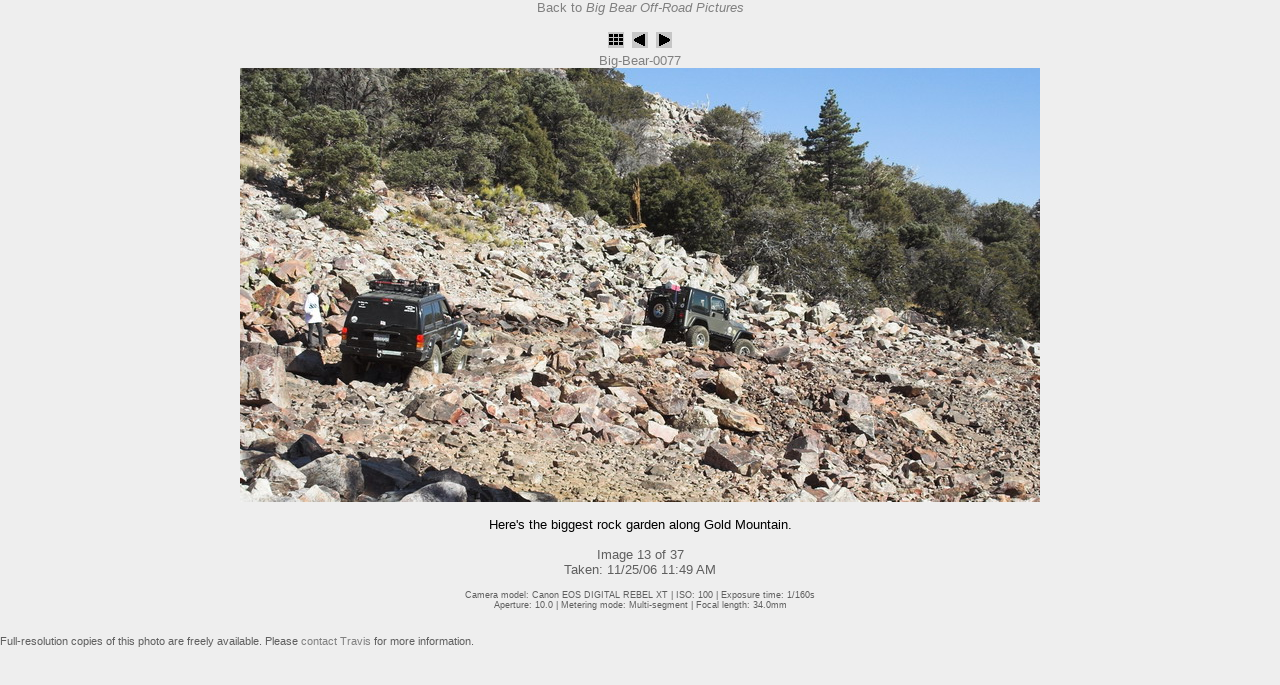

--- FILE ---
content_type: text/html
request_url: https://www.travsite.com/offroad/BigBear/Thanksgiving2006/slides/Big-Bear-0077.html
body_size: 546
content:
<!DOCTYPE HTML PUBLIC "-//W3C//DTD HTML 3.2 Final//EN">
<html>
<head>
<meta http-equiv="content-type" content="text/html; charset=ISO-8859-1" />
<title>Big Bear Off-Road Pictures - Big-Bear-0077</title>
<link href="../res/styles.css" rel=stylesheet>
<script src="http://www.google-analytics.com/urchin.js" type="text/javascript">
</script>
<script type="text/javascript">
_uacct = "UA-95944-1";
urchinTracker();
</script>
</head>

<body id="slide">
<center>

<a href="../index.html">Back to <i>Big Bear Off-Road Pictures</i></a><br><br>

<!-- Index button -->
<a href="../index.html"><img src="../res/index.gif" border=0 alt="Index page"></a>

<!-- Previous button -->

	<a href="Big-Bear-0074.html"><img src="../res/previous.gif" alt="Previous page" border=0></a>


<!-- Next button -->

	<a href="Big-Bear-0083.html"><img src="../res/next.gif" alt="Next page" border=0></a>

<br />
<a href="../Big-Bear-0077.jpg">Big-Bear-0077</a><br />

<!-- Image, maybe with link to original -->

	<a href="../Big-Bear-0077.jpg">
	<img src="../Big-Bear-0077.jpg" width="800" height="434" alt="Big-Bear-0077 - Here's the biggest rock garden along Gold Mountain.">
	</a>


<br>
<!-- Always display comment below image (if exists) -->

<br>
<SPAN class="comment">Here's the biggest rock garden along Gold Mountain.</SPAN>

<br><br>

Image 13 of 37<br>


Taken: 11/25/06 11:49 AM




	<p><span class="camera">
	Camera model: Canon EOS DIGITAL REBEL XT | ISO: 100 | Exposure time: 1/160s<br>
	Aperture: 10.0 | Metering mode: Multi-segment | Focal length: 34.0mm
	</p></span>


</center>

<p><small>
 <br />
 Full-resolution copies of this photo are freely available. Please <a href="http://www.travsite.com/Contact/">contact Travis</a> for more information.
</small></p>


</body>
</html>


--- FILE ---
content_type: text/css
request_url: https://www.travsite.com/offroad/BigBear/Thanksgiving2006/res/styles.css
body_size: 167
content:
/*
 * Combined style sheet for the index pages and the slide pages.
 */

/* Style for all bodies. */
body {
	font-family: Tahoma, Verdana, Arial, sans-serif;
	font-size: 13px;
	background-color: #EEEEEE;
	color: #5f5f5f;
}

img {
	border-color: #5f5f5f;
	border-width:0;
}

/* Custom link styles */
a:active {
	text-decoration: none;
	color: #FFAAAA;
}

a:visited {
	text-decoration: none;
	color: #AAAAAA;
}

a:hover {
	text-decoration: underline;
	color: #FF0000
}

a:link {
	text-decoration: none;
	color: gray
}

.comment {
	color: black;

}

/* Put a border on all generated images */
.image {
	border-width: 2;
	border-style: solid;
	margin: 5;
}

/* Align the content of the cells on the index pages to the center and bottom. */
#index td {
	text-align: center;
	vertical-align: bottom;
}

/* Style for all table cells. */
td {
	font-family: Tahoma, Verdana, Arial, sans-serif;
}

.camera {
	font-size: 9px;
	padding-bottom: 2px;
}

/* Remove the margin under the images on the index pages. */
#index .image {
	margin-left: 2;
	margin-right: 2;
	margin-bottom: 0;
}

/* Don't have margins on the slide pages. */
body#slide {
	margin: 0;
}

/* Highlight the image name on the slide pages. */
#slide .name {
	font-weight: bold;
	font-size: 14px;
}

/* Header */
h1 {
	font-size: 30px;
	font-weight: bold;
}


#imageinfo {

	font-size: 11px;
}

